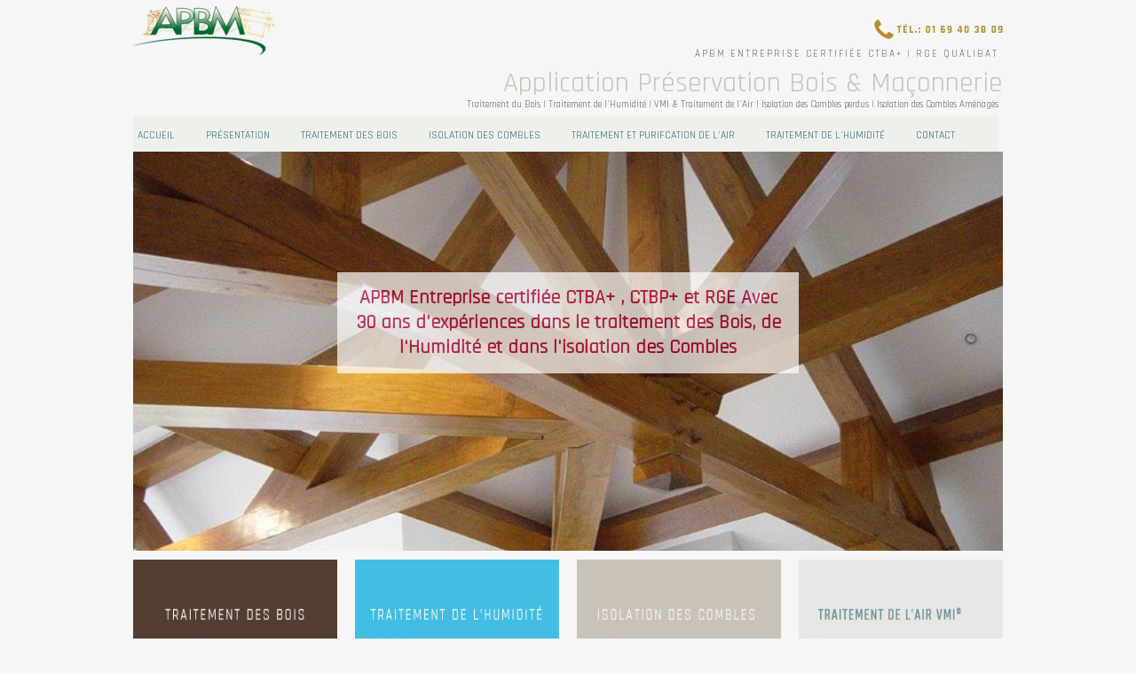

--- FILE ---
content_type: text/html; charset=UTF-8
request_url: https://www.apbm.fr/apbm-references-traitement-insecticide-traitement-fongicide-et-traitement-anti-termite-des-bois/paris/
body_size: 10596
content:

<!DOCTYPE html PUBLIC "-//W3C//DTD XHTML 1.0 Transitional//EN" "https://www.w3.org/TR/xhtml1/DTD/xhtml1-transitional.dtd">
<html xmlns="https://www.w3.org/1999/xhtml">
<title>Paris | APBM APBM</title>
	
	<meta https-equiv="Content-Type" content="text/html; charset=UTF-8" />
	
<!-- leave this for stats -->
<link rel="stylesheet" href="https://www.apbm.fr/wp-content/themes/wp-apbm/style.css" type="text/css" media="screen" />
<!--<link rel="alternate" type="application/rss+xml" title="RSS 2.0" href="https://www.apbm.fr/feed/" />
<link rel="alternate" type="text/xml" title="RSS .92" href="https://www.apbm.fr/feed/rss/" />-->
<link rel="alternate" type="application/atom+xml" title="Atom 0.3" href="https://www.apbm.fr/feed/atom/" />
<link rel="pingback" href="https://www.apbm.fr/xmlrpc.php" />
<meta name='robots' content='index, follow, max-image-preview:large, max-snippet:-1, max-video-preview:-1' />

	<!-- This site is optimized with the Yoast SEO plugin v20.0 - https://yoast.com/wordpress/plugins/seo/ -->
	<link rel="canonical" href="https://www.apbm.fr/apbm-references-traitement-insecticide-traitement-fongicide-et-traitement-anti-termite-des-bois/paris/" />
	<meta property="og:locale" content="fr_FR" />
	<meta property="og:type" content="article" />
	<meta property="og:title" content="Paris | APBM" />
	<meta property="og:url" content="https://www.apbm.fr/apbm-references-traitement-insecticide-traitement-fongicide-et-traitement-anti-termite-des-bois/paris/" />
	<meta property="og:site_name" content="APBM" />
	<meta property="article:publisher" content="https://www.facebook.com/APBM91" />
	<meta property="og:image" content="https://www.apbm.fr/apbm-references-traitement-insecticide-traitement-fongicide-et-traitement-anti-termite-des-bois/paris" />
	<meta property="og:image:width" content="105" />
	<meta property="og:image:height" content="75" />
	<meta property="og:image:type" content="image/jpeg" />
	<script type="application/ld+json" class="yoast-schema-graph">{"@context":"https://schema.org","@graph":[{"@type":"WebPage","@id":"https://www.apbm.fr/apbm-references-traitement-insecticide-traitement-fongicide-et-traitement-anti-termite-des-bois/paris/","url":"https://www.apbm.fr/apbm-references-traitement-insecticide-traitement-fongicide-et-traitement-anti-termite-des-bois/paris/","name":"Paris | APBM","isPartOf":{"@id":"https://www.apbm.fr/#website"},"primaryImageOfPage":{"@id":"https://www.apbm.fr/apbm-references-traitement-insecticide-traitement-fongicide-et-traitement-anti-termite-des-bois/paris/#primaryimage"},"image":{"@id":"https://www.apbm.fr/apbm-references-traitement-insecticide-traitement-fongicide-et-traitement-anti-termite-des-bois/paris/#primaryimage"},"thumbnailUrl":"https://www.apbm.fr/wp-content/uploads/Paris.jpg","datePublished":"2020-12-11T16:38:14+00:00","dateModified":"2020-12-11T16:38:14+00:00","breadcrumb":{"@id":"https://www.apbm.fr/apbm-references-traitement-insecticide-traitement-fongicide-et-traitement-anti-termite-des-bois/paris/#breadcrumb"},"inLanguage":"fr-FR","potentialAction":[{"@type":"ReadAction","target":["https://www.apbm.fr/apbm-references-traitement-insecticide-traitement-fongicide-et-traitement-anti-termite-des-bois/paris/"]}]},{"@type":"ImageObject","inLanguage":"fr-FR","@id":"https://www.apbm.fr/apbm-references-traitement-insecticide-traitement-fongicide-et-traitement-anti-termite-des-bois/paris/#primaryimage","url":"https://www.apbm.fr/wp-content/uploads/Paris.jpg","contentUrl":"https://www.apbm.fr/wp-content/uploads/Paris.jpg","width":105,"height":75},{"@type":"BreadcrumbList","@id":"https://www.apbm.fr/apbm-references-traitement-insecticide-traitement-fongicide-et-traitement-anti-termite-des-bois/paris/#breadcrumb","itemListElement":[{"@type":"ListItem","position":1,"name":"Home","item":"https://www.apbm.fr/"},{"@type":"ListItem","position":2,"name":"APBM Références","item":"https://www.apbm.fr/apbm-references-traitement-insecticide-traitement-fongicide-et-traitement-anti-termite-des-bois/"},{"@type":"ListItem","position":3,"name":"Paris"}]},{"@type":"WebSite","@id":"https://www.apbm.fr/#website","url":"https://www.apbm.fr/","name":"APBM Paris Île de France","description":"Traitement des bois, traitement de l&#039;humidité, isolation des combles, APBM entreprise certifiée CTBA+","publisher":{"@id":"https://www.apbm.fr/#organization"},"potentialAction":[{"@type":"SearchAction","target":{"@type":"EntryPoint","urlTemplate":"https://www.apbm.fr/?s={search_term_string}"},"query-input":"required name=search_term_string"}],"inLanguage":"fr-FR"},{"@type":"Organization","@id":"https://www.apbm.fr/#organization","name":"APBM Traitement Bois et Isolation des combles","url":"https://www.apbm.fr/","logo":{"@type":"ImageObject","inLanguage":"fr-FR","@id":"https://www.apbm.fr/#/schema/logo/image/","url":"https://www.apbm.fr/wp-content/uploads/logo-apbm-fb.jpg","contentUrl":"https://www.apbm.fr/wp-content/uploads/logo-apbm-fb.jpg","width":400,"height":200,"caption":"APBM Traitement Bois et Isolation des combles"},"image":{"@id":"https://www.apbm.fr/#/schema/logo/image/"},"sameAs":["https://www.facebook.com/APBM91"]}]}</script>
	<!-- / Yoast SEO plugin. -->


<link rel='dns-prefetch' href='//ajax.googleapis.com' />
<script type="text/javascript">
window._wpemojiSettings = {"baseUrl":"https:\/\/s.w.org\/images\/core\/emoji\/14.0.0\/72x72\/","ext":".png","svgUrl":"https:\/\/s.w.org\/images\/core\/emoji\/14.0.0\/svg\/","svgExt":".svg","source":{"concatemoji":"https:\/\/www.apbm.fr\/wp-includes\/js\/wp-emoji-release.min.js?ver=6.1.7"}};
/*! This file is auto-generated */
!function(e,a,t){var n,r,o,i=a.createElement("canvas"),p=i.getContext&&i.getContext("2d");function s(e,t){var a=String.fromCharCode,e=(p.clearRect(0,0,i.width,i.height),p.fillText(a.apply(this,e),0,0),i.toDataURL());return p.clearRect(0,0,i.width,i.height),p.fillText(a.apply(this,t),0,0),e===i.toDataURL()}function c(e){var t=a.createElement("script");t.src=e,t.defer=t.type="text/javascript",a.getElementsByTagName("head")[0].appendChild(t)}for(o=Array("flag","emoji"),t.supports={everything:!0,everythingExceptFlag:!0},r=0;r<o.length;r++)t.supports[o[r]]=function(e){if(p&&p.fillText)switch(p.textBaseline="top",p.font="600 32px Arial",e){case"flag":return s([127987,65039,8205,9895,65039],[127987,65039,8203,9895,65039])?!1:!s([55356,56826,55356,56819],[55356,56826,8203,55356,56819])&&!s([55356,57332,56128,56423,56128,56418,56128,56421,56128,56430,56128,56423,56128,56447],[55356,57332,8203,56128,56423,8203,56128,56418,8203,56128,56421,8203,56128,56430,8203,56128,56423,8203,56128,56447]);case"emoji":return!s([129777,127995,8205,129778,127999],[129777,127995,8203,129778,127999])}return!1}(o[r]),t.supports.everything=t.supports.everything&&t.supports[o[r]],"flag"!==o[r]&&(t.supports.everythingExceptFlag=t.supports.everythingExceptFlag&&t.supports[o[r]]);t.supports.everythingExceptFlag=t.supports.everythingExceptFlag&&!t.supports.flag,t.DOMReady=!1,t.readyCallback=function(){t.DOMReady=!0},t.supports.everything||(n=function(){t.readyCallback()},a.addEventListener?(a.addEventListener("DOMContentLoaded",n,!1),e.addEventListener("load",n,!1)):(e.attachEvent("onload",n),a.attachEvent("onreadystatechange",function(){"complete"===a.readyState&&t.readyCallback()})),(e=t.source||{}).concatemoji?c(e.concatemoji):e.wpemoji&&e.twemoji&&(c(e.twemoji),c(e.wpemoji)))}(window,document,window._wpemojiSettings);
</script>
<style type="text/css">
img.wp-smiley,
img.emoji {
	display: inline !important;
	border: none !important;
	box-shadow: none !important;
	height: 1em !important;
	width: 1em !important;
	margin: 0 0.07em !important;
	vertical-align: -0.1em !important;
	background: none !important;
	padding: 0 !important;
}
</style>
	<link rel='stylesheet' id='wp-block-library-css' href='https://www.apbm.fr/wp-includes/css/dist/block-library/style.min.css?ver=6.1.7' type='text/css' media='all' />
<link rel='stylesheet' id='classic-theme-styles-css' href='https://www.apbm.fr/wp-includes/css/classic-themes.min.css?ver=1' type='text/css' media='all' />
<style id='global-styles-inline-css' type='text/css'>
body{--wp--preset--color--black: #000000;--wp--preset--color--cyan-bluish-gray: #abb8c3;--wp--preset--color--white: #ffffff;--wp--preset--color--pale-pink: #f78da7;--wp--preset--color--vivid-red: #cf2e2e;--wp--preset--color--luminous-vivid-orange: #ff6900;--wp--preset--color--luminous-vivid-amber: #fcb900;--wp--preset--color--light-green-cyan: #7bdcb5;--wp--preset--color--vivid-green-cyan: #00d084;--wp--preset--color--pale-cyan-blue: #8ed1fc;--wp--preset--color--vivid-cyan-blue: #0693e3;--wp--preset--color--vivid-purple: #9b51e0;--wp--preset--gradient--vivid-cyan-blue-to-vivid-purple: linear-gradient(135deg,rgba(6,147,227,1) 0%,rgb(155,81,224) 100%);--wp--preset--gradient--light-green-cyan-to-vivid-green-cyan: linear-gradient(135deg,rgb(122,220,180) 0%,rgb(0,208,130) 100%);--wp--preset--gradient--luminous-vivid-amber-to-luminous-vivid-orange: linear-gradient(135deg,rgba(252,185,0,1) 0%,rgba(255,105,0,1) 100%);--wp--preset--gradient--luminous-vivid-orange-to-vivid-red: linear-gradient(135deg,rgba(255,105,0,1) 0%,rgb(207,46,46) 100%);--wp--preset--gradient--very-light-gray-to-cyan-bluish-gray: linear-gradient(135deg,rgb(238,238,238) 0%,rgb(169,184,195) 100%);--wp--preset--gradient--cool-to-warm-spectrum: linear-gradient(135deg,rgb(74,234,220) 0%,rgb(151,120,209) 20%,rgb(207,42,186) 40%,rgb(238,44,130) 60%,rgb(251,105,98) 80%,rgb(254,248,76) 100%);--wp--preset--gradient--blush-light-purple: linear-gradient(135deg,rgb(255,206,236) 0%,rgb(152,150,240) 100%);--wp--preset--gradient--blush-bordeaux: linear-gradient(135deg,rgb(254,205,165) 0%,rgb(254,45,45) 50%,rgb(107,0,62) 100%);--wp--preset--gradient--luminous-dusk: linear-gradient(135deg,rgb(255,203,112) 0%,rgb(199,81,192) 50%,rgb(65,88,208) 100%);--wp--preset--gradient--pale-ocean: linear-gradient(135deg,rgb(255,245,203) 0%,rgb(182,227,212) 50%,rgb(51,167,181) 100%);--wp--preset--gradient--electric-grass: linear-gradient(135deg,rgb(202,248,128) 0%,rgb(113,206,126) 100%);--wp--preset--gradient--midnight: linear-gradient(135deg,rgb(2,3,129) 0%,rgb(40,116,252) 100%);--wp--preset--duotone--dark-grayscale: url('#wp-duotone-dark-grayscale');--wp--preset--duotone--grayscale: url('#wp-duotone-grayscale');--wp--preset--duotone--purple-yellow: url('#wp-duotone-purple-yellow');--wp--preset--duotone--blue-red: url('#wp-duotone-blue-red');--wp--preset--duotone--midnight: url('#wp-duotone-midnight');--wp--preset--duotone--magenta-yellow: url('#wp-duotone-magenta-yellow');--wp--preset--duotone--purple-green: url('#wp-duotone-purple-green');--wp--preset--duotone--blue-orange: url('#wp-duotone-blue-orange');--wp--preset--font-size--small: 13px;--wp--preset--font-size--medium: 20px;--wp--preset--font-size--large: 36px;--wp--preset--font-size--x-large: 42px;--wp--preset--spacing--20: 0.44rem;--wp--preset--spacing--30: 0.67rem;--wp--preset--spacing--40: 1rem;--wp--preset--spacing--50: 1.5rem;--wp--preset--spacing--60: 2.25rem;--wp--preset--spacing--70: 3.38rem;--wp--preset--spacing--80: 5.06rem;}:where(.is-layout-flex){gap: 0.5em;}body .is-layout-flow > .alignleft{float: left;margin-inline-start: 0;margin-inline-end: 2em;}body .is-layout-flow > .alignright{float: right;margin-inline-start: 2em;margin-inline-end: 0;}body .is-layout-flow > .aligncenter{margin-left: auto !important;margin-right: auto !important;}body .is-layout-constrained > .alignleft{float: left;margin-inline-start: 0;margin-inline-end: 2em;}body .is-layout-constrained > .alignright{float: right;margin-inline-start: 2em;margin-inline-end: 0;}body .is-layout-constrained > .aligncenter{margin-left: auto !important;margin-right: auto !important;}body .is-layout-constrained > :where(:not(.alignleft):not(.alignright):not(.alignfull)){max-width: var(--wp--style--global--content-size);margin-left: auto !important;margin-right: auto !important;}body .is-layout-constrained > .alignwide{max-width: var(--wp--style--global--wide-size);}body .is-layout-flex{display: flex;}body .is-layout-flex{flex-wrap: wrap;align-items: center;}body .is-layout-flex > *{margin: 0;}:where(.wp-block-columns.is-layout-flex){gap: 2em;}.has-black-color{color: var(--wp--preset--color--black) !important;}.has-cyan-bluish-gray-color{color: var(--wp--preset--color--cyan-bluish-gray) !important;}.has-white-color{color: var(--wp--preset--color--white) !important;}.has-pale-pink-color{color: var(--wp--preset--color--pale-pink) !important;}.has-vivid-red-color{color: var(--wp--preset--color--vivid-red) !important;}.has-luminous-vivid-orange-color{color: var(--wp--preset--color--luminous-vivid-orange) !important;}.has-luminous-vivid-amber-color{color: var(--wp--preset--color--luminous-vivid-amber) !important;}.has-light-green-cyan-color{color: var(--wp--preset--color--light-green-cyan) !important;}.has-vivid-green-cyan-color{color: var(--wp--preset--color--vivid-green-cyan) !important;}.has-pale-cyan-blue-color{color: var(--wp--preset--color--pale-cyan-blue) !important;}.has-vivid-cyan-blue-color{color: var(--wp--preset--color--vivid-cyan-blue) !important;}.has-vivid-purple-color{color: var(--wp--preset--color--vivid-purple) !important;}.has-black-background-color{background-color: var(--wp--preset--color--black) !important;}.has-cyan-bluish-gray-background-color{background-color: var(--wp--preset--color--cyan-bluish-gray) !important;}.has-white-background-color{background-color: var(--wp--preset--color--white) !important;}.has-pale-pink-background-color{background-color: var(--wp--preset--color--pale-pink) !important;}.has-vivid-red-background-color{background-color: var(--wp--preset--color--vivid-red) !important;}.has-luminous-vivid-orange-background-color{background-color: var(--wp--preset--color--luminous-vivid-orange) !important;}.has-luminous-vivid-amber-background-color{background-color: var(--wp--preset--color--luminous-vivid-amber) !important;}.has-light-green-cyan-background-color{background-color: var(--wp--preset--color--light-green-cyan) !important;}.has-vivid-green-cyan-background-color{background-color: var(--wp--preset--color--vivid-green-cyan) !important;}.has-pale-cyan-blue-background-color{background-color: var(--wp--preset--color--pale-cyan-blue) !important;}.has-vivid-cyan-blue-background-color{background-color: var(--wp--preset--color--vivid-cyan-blue) !important;}.has-vivid-purple-background-color{background-color: var(--wp--preset--color--vivid-purple) !important;}.has-black-border-color{border-color: var(--wp--preset--color--black) !important;}.has-cyan-bluish-gray-border-color{border-color: var(--wp--preset--color--cyan-bluish-gray) !important;}.has-white-border-color{border-color: var(--wp--preset--color--white) !important;}.has-pale-pink-border-color{border-color: var(--wp--preset--color--pale-pink) !important;}.has-vivid-red-border-color{border-color: var(--wp--preset--color--vivid-red) !important;}.has-luminous-vivid-orange-border-color{border-color: var(--wp--preset--color--luminous-vivid-orange) !important;}.has-luminous-vivid-amber-border-color{border-color: var(--wp--preset--color--luminous-vivid-amber) !important;}.has-light-green-cyan-border-color{border-color: var(--wp--preset--color--light-green-cyan) !important;}.has-vivid-green-cyan-border-color{border-color: var(--wp--preset--color--vivid-green-cyan) !important;}.has-pale-cyan-blue-border-color{border-color: var(--wp--preset--color--pale-cyan-blue) !important;}.has-vivid-cyan-blue-border-color{border-color: var(--wp--preset--color--vivid-cyan-blue) !important;}.has-vivid-purple-border-color{border-color: var(--wp--preset--color--vivid-purple) !important;}.has-vivid-cyan-blue-to-vivid-purple-gradient-background{background: var(--wp--preset--gradient--vivid-cyan-blue-to-vivid-purple) !important;}.has-light-green-cyan-to-vivid-green-cyan-gradient-background{background: var(--wp--preset--gradient--light-green-cyan-to-vivid-green-cyan) !important;}.has-luminous-vivid-amber-to-luminous-vivid-orange-gradient-background{background: var(--wp--preset--gradient--luminous-vivid-amber-to-luminous-vivid-orange) !important;}.has-luminous-vivid-orange-to-vivid-red-gradient-background{background: var(--wp--preset--gradient--luminous-vivid-orange-to-vivid-red) !important;}.has-very-light-gray-to-cyan-bluish-gray-gradient-background{background: var(--wp--preset--gradient--very-light-gray-to-cyan-bluish-gray) !important;}.has-cool-to-warm-spectrum-gradient-background{background: var(--wp--preset--gradient--cool-to-warm-spectrum) !important;}.has-blush-light-purple-gradient-background{background: var(--wp--preset--gradient--blush-light-purple) !important;}.has-blush-bordeaux-gradient-background{background: var(--wp--preset--gradient--blush-bordeaux) !important;}.has-luminous-dusk-gradient-background{background: var(--wp--preset--gradient--luminous-dusk) !important;}.has-pale-ocean-gradient-background{background: var(--wp--preset--gradient--pale-ocean) !important;}.has-electric-grass-gradient-background{background: var(--wp--preset--gradient--electric-grass) !important;}.has-midnight-gradient-background{background: var(--wp--preset--gradient--midnight) !important;}.has-small-font-size{font-size: var(--wp--preset--font-size--small) !important;}.has-medium-font-size{font-size: var(--wp--preset--font-size--medium) !important;}.has-large-font-size{font-size: var(--wp--preset--font-size--large) !important;}.has-x-large-font-size{font-size: var(--wp--preset--font-size--x-large) !important;}
.wp-block-navigation a:where(:not(.wp-element-button)){color: inherit;}
:where(.wp-block-columns.is-layout-flex){gap: 2em;}
.wp-block-pullquote{font-size: 1.5em;line-height: 1.6;}
</style>
<link rel='stylesheet' id='contact-form-7-css' href='https://www.apbm.fr/wp-content/plugins/contact-form-7/includes/css/styles.css?ver=5.7.3' type='text/css' media='all' />
<link rel='stylesheet' id='responsiveslides-css' href='https://www.apbm.fr/wp-content/plugins/simple-responsive-slider/assets/css/responsiveslides.css?ver=6.1.7' type='text/css' media='all' />
<script type='text/javascript' src='http://ajax.googleapis.com/ajax/libs/jquery/1/jquery.min.js?ver=6.1.7' id='jquery-js'></script>
<script type='text/javascript' src='https://www.apbm.fr/wp-content/plugins/simple-responsive-slider/assets/js/responsiveslides.min.js?ver=6.1.7' id='responsiveslides-js'></script>
<link rel="https://api.w.org/" href="https://www.apbm.fr/wp-json/" /><link rel="alternate" type="application/json" href="https://www.apbm.fr/wp-json/wp/v2/media/2175" /><link rel="EditURI" type="application/rsd+xml" title="RSD" href="https://www.apbm.fr/xmlrpc.php?rsd" />
<link rel="wlwmanifest" type="application/wlwmanifest+xml" href="https://www.apbm.fr/wp-includes/wlwmanifest.xml" />
<link rel='shortlink' href='https://www.apbm.fr/?p=2175' />
<link rel="alternate" type="application/json+oembed" href="https://www.apbm.fr/wp-json/oembed/1.0/embed?url=https%3A%2F%2Fwww.apbm.fr%2Fapbm-references-traitement-insecticide-traitement-fongicide-et-traitement-anti-termite-des-bois%2Fparis%2F" />
<link rel="alternate" type="text/xml+oembed" href="https://www.apbm.fr/wp-json/oembed/1.0/embed?url=https%3A%2F%2Fwww.apbm.fr%2Fapbm-references-traitement-insecticide-traitement-fongicide-et-traitement-anti-termite-des-bois%2Fparis%2F&#038;format=xml" />
		<link rel="stylesheet" type="text/css" href="https://www.apbm.fr/wp-content/plugins/nivo-slider-for-wordpress/css/nivoslider4wp.css" />
		<style>
		#slider{
			width:980px;
			height:450px;
			background:transparent url(https://www.apbm.fr/wp-content/plugins/nivo-slider-for-wordpress/css/images/loading.gif) no-repeat 50% 50%;
		}
		.nivo-caption {
			background:#ffffff;
			color:#ffffff;
		}
		</style>
			<script type="text/javascript" src="https://ajax.googleapis.com/ajax/libs/jquery/1.5.1/jquery.min.js"></script>
		<script type="text/javascript" src="https://www.apbm.fr/wp-content/plugins/nivo-slider-for-wordpress/js/jquery.nivo.slider.pack.js"></script>
		<script type="text/javascript">
		var $nv4wp = jQuery.noConflict();
		$nv4wp(window).load(function() {
			$nv4wp('#slider').nivoSlider({
				effect:'fade',
				slices:15, // For slice animations
				boxCols: 4, // For box animations
				boxRows: 2, // For box animations
				animSpeed:600, // Slide transition speed
				pauseTime:5000, // How long each slide will show
				startSlide:0, // Set starting Slide (0 index)
				directionNav:true, //Next & Prev
				directionNavHide:true, //Only show on hover
				controlNav:true, // 1,2,3... navigation
				controlNavThumbs:false, // Use thumbnails for Control Nav
				controlNavThumbsFromRel:false, // Use image rel for thumbs
				controlNavThumbsSearch: '.jpg', // Replace this with...
				controlNavThumbsReplace: '_thumb.jpg', // ...this in thumb Image src
				keyboardNav:true, //Use left & right arrows
				pauseOnHover:true, //Stop animation while hovering
				manualAdvance:false, //Force manual transitions
				captionOpacity:0.7, //Universal caption opacity
				prevText: 'Prev', // Prev directionNav text
				nextText: 'Next', // Next directionNav text
				beforeChange: function(){}, // Triggers before a slide transition
				afterChange: function(){}, // Triggers after a slide transition
				slideshowEnd: function(){}, // Triggers after all slides have been shown
				lastSlide: function(){}, // Triggers when last slide is shown
				afterLoad: function(){} // Triggers when slider has loaded
			});
		});
		</script>
			<script type="text/javascript">
	jQuery(document).ready(function($) {
		$(function() {
			$(".rslides").responsiveSlides({
			  auto: true,             // Boolean: Animate automatically, true or false
			  speed: 500,            // Integer: Speed of the transition, in milliseconds
			  timeout: 4000,          // Integer: Time between slide transitions, in milliseconds
			  pager: false,           // Boolean: Show pager, true or false
			  nav: false,             // Boolean: Show navigation, true or false
			  random: false,          // Boolean: Randomize the order of the slides, true or false
			  pause: false,           // Boolean: Pause on hover, true or false
			  pauseControls: false,    // Boolean: Pause when hovering controls, true or false
			  prevText: "Back",   // String: Text for the "previous" button
			  nextText: "Next",       // String: Text for the "next" button
			  maxwidth: "980",           // Integer: Max-width of the slideshow, in pixels
			  navContainer: "",       // Selector: Where controls should be appended to, default is after the 'ul'
			  manualControls: "",     // Selector: Declare custom pager navigation
			  namespace: "rslides",   // String: Change the default namespace used
			  before: function(){},   // Function: Before callback
			  after: function(){}     // Function: After callback
			});
		});
	 });
	</script>
	<style type="text/css">.recentcomments a{display:inline !important;padding:0 !important;margin:0 !important;}</style><link rel="icon" href="https://www.apbm.fr/wp-content/uploads/cropped-APBM-logo--32x32.jpg" sizes="32x32" />
<link rel="icon" href="https://www.apbm.fr/wp-content/uploads/cropped-APBM-logo--192x192.jpg" sizes="192x192" />
<link rel="apple-touch-icon" href="https://www.apbm.fr/wp-content/uploads/cropped-APBM-logo--180x180.jpg" />
<meta name="msapplication-TileImage" content="https://www.apbm.fr/wp-content/uploads/cropped-APBM-logo--270x270.jpg" />
	<link rel='archives' title='septembre 2023' href='https://www.apbm.fr/2023/09/' />
	<link rel='archives' title='avril 2023' href='https://www.apbm.fr/2023/04/' />
	<link rel='archives' title='mai 2021' href='https://www.apbm.fr/2021/05/' />
	<link rel='archives' title='décembre 2020' href='https://www.apbm.fr/2020/12/' />
	<link rel='archives' title='octobre 2019' href='https://www.apbm.fr/2019/10/' />
	<link rel='archives' title='janvier 2015' href='https://www.apbm.fr/2015/01/' />
	<link rel='archives' title='mai 2014' href='https://www.apbm.fr/2014/05/' />
	<link rel='archives' title='janvier 2013' href='https://www.apbm.fr/2013/01/' />
	<link rel='archives' title='septembre 2012' href='https://www.apbm.fr/2012/09/' />
	
    <meta name="viewport" content="width=device-width"/>
 	<meta name="viewport" content="width=device-width, initial-scale=1, minimum-scale=1" />
	
	
<meta name='robots' content='index, follow, max-image-preview:large, max-snippet:-1, max-video-preview:-1' />

	<!-- This site is optimized with the Yoast SEO plugin v20.0 - https://yoast.com/wordpress/plugins/seo/ -->
	<link rel="canonical" href="https://www.apbm.fr/apbm-references-traitement-insecticide-traitement-fongicide-et-traitement-anti-termite-des-bois/paris/" />
	<meta property="og:locale" content="fr_FR" />
	<meta property="og:type" content="article" />
	<meta property="og:title" content="Paris | APBM" />
	<meta property="og:url" content="https://www.apbm.fr/apbm-references-traitement-insecticide-traitement-fongicide-et-traitement-anti-termite-des-bois/paris/" />
	<meta property="og:site_name" content="APBM" />
	<meta property="article:publisher" content="https://www.facebook.com/APBM91" />
	<meta property="og:image" content="https://www.apbm.fr/apbm-references-traitement-insecticide-traitement-fongicide-et-traitement-anti-termite-des-bois/paris" />
	<meta property="og:image:width" content="105" />
	<meta property="og:image:height" content="75" />
	<meta property="og:image:type" content="image/jpeg" />
	<script type="application/ld+json" class="yoast-schema-graph">{"@context":"https://schema.org","@graph":[{"@type":"WebPage","@id":"https://www.apbm.fr/apbm-references-traitement-insecticide-traitement-fongicide-et-traitement-anti-termite-des-bois/paris/","url":"https://www.apbm.fr/apbm-references-traitement-insecticide-traitement-fongicide-et-traitement-anti-termite-des-bois/paris/","name":"Paris | APBM","isPartOf":{"@id":"https://www.apbm.fr/#website"},"primaryImageOfPage":{"@id":"https://www.apbm.fr/apbm-references-traitement-insecticide-traitement-fongicide-et-traitement-anti-termite-des-bois/paris/#primaryimage"},"image":{"@id":"https://www.apbm.fr/apbm-references-traitement-insecticide-traitement-fongicide-et-traitement-anti-termite-des-bois/paris/#primaryimage"},"thumbnailUrl":"https://www.apbm.fr/wp-content/uploads/Paris.jpg","datePublished":"2020-12-11T16:38:14+00:00","dateModified":"2020-12-11T16:38:14+00:00","breadcrumb":{"@id":"https://www.apbm.fr/apbm-references-traitement-insecticide-traitement-fongicide-et-traitement-anti-termite-des-bois/paris/#breadcrumb"},"inLanguage":"fr-FR","potentialAction":[{"@type":"ReadAction","target":["https://www.apbm.fr/apbm-references-traitement-insecticide-traitement-fongicide-et-traitement-anti-termite-des-bois/paris/"]}]},{"@type":"ImageObject","inLanguage":"fr-FR","@id":"https://www.apbm.fr/apbm-references-traitement-insecticide-traitement-fongicide-et-traitement-anti-termite-des-bois/paris/#primaryimage","url":"https://www.apbm.fr/wp-content/uploads/Paris.jpg","contentUrl":"https://www.apbm.fr/wp-content/uploads/Paris.jpg","width":105,"height":75},{"@type":"BreadcrumbList","@id":"https://www.apbm.fr/apbm-references-traitement-insecticide-traitement-fongicide-et-traitement-anti-termite-des-bois/paris/#breadcrumb","itemListElement":[{"@type":"ListItem","position":1,"name":"Home","item":"https://www.apbm.fr/"},{"@type":"ListItem","position":2,"name":"APBM Références","item":"https://www.apbm.fr/apbm-references-traitement-insecticide-traitement-fongicide-et-traitement-anti-termite-des-bois/"},{"@type":"ListItem","position":3,"name":"Paris"}]},{"@type":"WebSite","@id":"https://www.apbm.fr/#website","url":"https://www.apbm.fr/","name":"APBM Paris Île de France","description":"Traitement des bois, traitement de l&#039;humidité, isolation des combles, APBM entreprise certifiée CTBA+","publisher":{"@id":"https://www.apbm.fr/#organization"},"potentialAction":[{"@type":"SearchAction","target":{"@type":"EntryPoint","urlTemplate":"https://www.apbm.fr/?s={search_term_string}"},"query-input":"required name=search_term_string"}],"inLanguage":"fr-FR"},{"@type":"Organization","@id":"https://www.apbm.fr/#organization","name":"APBM Traitement Bois et Isolation des combles","url":"https://www.apbm.fr/","logo":{"@type":"ImageObject","inLanguage":"fr-FR","@id":"https://www.apbm.fr/#/schema/logo/image/","url":"https://www.apbm.fr/wp-content/uploads/logo-apbm-fb.jpg","contentUrl":"https://www.apbm.fr/wp-content/uploads/logo-apbm-fb.jpg","width":400,"height":200,"caption":"APBM Traitement Bois et Isolation des combles"},"image":{"@id":"https://www.apbm.fr/#/schema/logo/image/"},"sameAs":["https://www.facebook.com/APBM91"]}]}</script>
	<!-- / Yoast SEO plugin. -->


<link rel='dns-prefetch' href='//ajax.googleapis.com' />
<link rel="https://api.w.org/" href="https://www.apbm.fr/wp-json/" /><link rel="alternate" type="application/json" href="https://www.apbm.fr/wp-json/wp/v2/media/2175" /><link rel="EditURI" type="application/rsd+xml" title="RSD" href="https://www.apbm.fr/xmlrpc.php?rsd" />
<link rel="wlwmanifest" type="application/wlwmanifest+xml" href="https://www.apbm.fr/wp-includes/wlwmanifest.xml" />
<link rel='shortlink' href='https://www.apbm.fr/?p=2175' />
<link rel="alternate" type="application/json+oembed" href="https://www.apbm.fr/wp-json/oembed/1.0/embed?url=https%3A%2F%2Fwww.apbm.fr%2Fapbm-references-traitement-insecticide-traitement-fongicide-et-traitement-anti-termite-des-bois%2Fparis%2F" />
<link rel="alternate" type="text/xml+oembed" href="https://www.apbm.fr/wp-json/oembed/1.0/embed?url=https%3A%2F%2Fwww.apbm.fr%2Fapbm-references-traitement-insecticide-traitement-fongicide-et-traitement-anti-termite-des-bois%2Fparis%2F&#038;format=xml" />
		<link rel="stylesheet" type="text/css" href="https://www.apbm.fr/wp-content/plugins/nivo-slider-for-wordpress/css/nivoslider4wp.css" />
		<style>
		#slider{
			width:980px;
			height:450px;
			background:transparent url(https://www.apbm.fr/wp-content/plugins/nivo-slider-for-wordpress/css/images/loading.gif) no-repeat 50% 50%;
		}
		.nivo-caption {
			background:#ffffff;
			color:#ffffff;
		}
		</style>
			<script type="text/javascript" src="https://ajax.googleapis.com/ajax/libs/jquery/1.5.1/jquery.min.js"></script>
		<script type="text/javascript" src="https://www.apbm.fr/wp-content/plugins/nivo-slider-for-wordpress/js/jquery.nivo.slider.pack.js"></script>
		<script type="text/javascript">
		var $nv4wp = jQuery.noConflict();
		$nv4wp(window).load(function() {
			$nv4wp('#slider').nivoSlider({
				effect:'fade',
				slices:15, // For slice animations
				boxCols: 4, // For box animations
				boxRows: 2, // For box animations
				animSpeed:600, // Slide transition speed
				pauseTime:5000, // How long each slide will show
				startSlide:0, // Set starting Slide (0 index)
				directionNav:true, //Next & Prev
				directionNavHide:true, //Only show on hover
				controlNav:true, // 1,2,3... navigation
				controlNavThumbs:false, // Use thumbnails for Control Nav
				controlNavThumbsFromRel:false, // Use image rel for thumbs
				controlNavThumbsSearch: '.jpg', // Replace this with...
				controlNavThumbsReplace: '_thumb.jpg', // ...this in thumb Image src
				keyboardNav:true, //Use left & right arrows
				pauseOnHover:true, //Stop animation while hovering
				manualAdvance:false, //Force manual transitions
				captionOpacity:0.7, //Universal caption opacity
				prevText: 'Prev', // Prev directionNav text
				nextText: 'Next', // Next directionNav text
				beforeChange: function(){}, // Triggers before a slide transition
				afterChange: function(){}, // Triggers after a slide transition
				slideshowEnd: function(){}, // Triggers after all slides have been shown
				lastSlide: function(){}, // Triggers when last slide is shown
				afterLoad: function(){} // Triggers when slider has loaded
			});
		});
		</script>
			<script type="text/javascript">
	jQuery(document).ready(function($) {
		$(function() {
			$(".rslides").responsiveSlides({
			  auto: true,             // Boolean: Animate automatically, true or false
			  speed: 500,            // Integer: Speed of the transition, in milliseconds
			  timeout: 4000,          // Integer: Time between slide transitions, in milliseconds
			  pager: false,           // Boolean: Show pager, true or false
			  nav: false,             // Boolean: Show navigation, true or false
			  random: false,          // Boolean: Randomize the order of the slides, true or false
			  pause: false,           // Boolean: Pause on hover, true or false
			  pauseControls: false,    // Boolean: Pause when hovering controls, true or false
			  prevText: "Back",   // String: Text for the "previous" button
			  nextText: "Next",       // String: Text for the "next" button
			  maxwidth: "980",           // Integer: Max-width of the slideshow, in pixels
			  navContainer: "",       // Selector: Where controls should be appended to, default is after the 'ul'
			  manualControls: "",     // Selector: Declare custom pager navigation
			  namespace: "rslides",   // String: Change the default namespace used
			  before: function(){},   // Function: Before callback
			  after: function(){}     // Function: After callback
			});
		});
	 });
	</script>
	<style type="text/css">.recentcomments a{display:inline !important;padding:0 !important;margin:0 !important;}</style><link rel="icon" href="https://www.apbm.fr/wp-content/uploads/cropped-APBM-logo--32x32.jpg" sizes="32x32" />
<link rel="icon" href="https://www.apbm.fr/wp-content/uploads/cropped-APBM-logo--192x192.jpg" sizes="192x192" />
<link rel="apple-touch-icon" href="https://www.apbm.fr/wp-content/uploads/cropped-APBM-logo--180x180.jpg" />
<meta name="msapplication-TileImage" content="https://www.apbm.fr/wp-content/uploads/cropped-APBM-logo--270x270.jpg" />

	<link rel="stylesheet" media="all" href="https://www.apbm.fr/wp-content/scripts/style--.css"/>
	<link href="https://fonts.googleapis.com/css?family=Rajdhani&display=swap" rel="stylesheet">

	<!-- Start cookieyes banner --> 
	<script id="cookieyes" type="text/javascript" src="https://cdn-cookieyes.com/client_data/3a1f8647243236f8b88aab99/script.js"></script> 
	<!-- End cookieyes banner -->	
	
	<!-- modernizr -->
	<script src="https://www.apbm.fr/wp-content/scripts/modernizr.js"></script>

	<!-- include Cycle plugin -->
    <script type="text/javascript" src="https://cloud.github.com/downloads/malsup/cycle/jquery.cycle.all.latest.js"></script>
    <script type="text/javascript">
    jQuery(document).ready(function( $ ) {
    $('.slideshow').cycle({
    fx: 'fade' // choose your transition type, ex: fade, scrollUp, shuffle, etc...
    });
    });
    </script>

   </head>
   <body>

<script>
  (function(i,s,o,g,r,a,m){i['GoogleAnalyticsObject']=r;i[r]=i[r]||function(){
  (i[r].q=i[r].q||[]).push(arguments)},i[r].l=1*new Date();a=s.createElement(o),
  m=s.getElementsByTagName(o)[0];a.async=1;a.src=g;m.parentNode.insertBefore(a,m)
  })(window,document,'script','//www.google-analytics.com/analytics.js','ga');

  ga('create', 'UA-50719752-1', 'apbm.fr');
  ga('send', 'pageview');

</script>
<div id="pagecell">
<div id="page">
<div id="header">

  <!-- informations du blog -->

  <div id="top">
      <div id="logo"> <a href="https://www.apbm.fr" >
                  <img src="http://www.apbm.fr/wp-content/uploads/2012/05/logo-APBM.png" alt="Traitement des bois, traitement de l&#039;humidité, isolation des combles, APBM" title="logo-APBM" width="184" height="63" class="alignnone size-full wp-image-104" /></a> 
      </div>

     <div id="topcenterup">	
     <p><img src='https://www.apbm.fr/wp-content/themes/wp-apbm/default/tel-apbm.jpg' alt='' /><br>
	<span class="detailsmetiers">APBM Entreprise certifiée CTBA+ | RGE Qualibat</span></p>
     Application Préservation Bois & Maçonnerie <br><br>
     <span class="detailsmetiers">Traitement du Bois | Traitement de l'Humidité | VMI & Traitement de l'Air | Isolation des Combles perdus | Isolation des Combles Aménagés</span>
     </div>
</div>

  <div id="nav">
  <nav>
        <ul id="nav" class="sf-menu">
    	<li><a href="https://www.apbm.fr/" title="Accueil">Accueil</a></li>


        <li><a href="#">Présentation</a>
        <ul>	
		<li><a href="apbm-presentation" title="">A propos d'APBM</a></li>
		<li><a href="edito-de-christophe-bruant-apbm" title="">l'édito de Christophe Bruant</a></li>
		<li><a href="apbm-titulaire-de-4-certifications-delivrees-par-le-fcba" title="">Titulaire de 4 Certifications CTBA+</a></li>
		<li><a href="un-label-de-qualification-rge-qualibat" title="">Un Label RGE Qualibat</a></li>
		<li><a href="apbm-references-traitement-insecticide-traitement-fongicide-et-traitement-anti-termite-des-bois/" title="">Nos références</a></li>
		<li><a href="charte-qualite-apbm" title="">Charte Qualité APBM</a></li>
		<li><a href="garantie-decennale-apbm/" title="">Notre Garantie décénale</a></li>
		<li><a href="utilisation-de-produits-controles-apbm/" title="">Les Produits contrôlés </a></li>
		<li><a href="questions-reponses-apbm" title="">Questions & Réponses</a></li>
        <li class="current-menu-item"><a href="apbm-actualites-bois" title="Actualités">Notre actualité</a></li>
		</ul>
		</li>

        <li><a href="#">Traitement des Bois</a>
        <ul>	
		<li><a href="traitement-anti-termite-du-bois" title="">Traitement anti Termite du bois</a></li>
		<li><a href="traitement-insecticide-du-bois" title="">Traitement Insecticide du bois</a></li>
		<li><a href="traitement-fongicide-du-bois" title="">Traitement fongicide du bois</a></li>
		<li><a href="diagnostic-parasitaire-bois" title="">Diagnostic parasitaire bois APBM</a></li>		
		<li><a href="apbm-titulaire-de-4-certifications-delivrees-par-le-fcba" title="">Les 4 Certifications bois CTBA+</a></li>
		</ul>
		</li>

        <li><a href="#">Isolation des Combles</a>
          <ul>	
		<li><a href="isolation-des-combles-amenages-une-priorite" title="">Isolation des combles aménagés</a></li>
		<li><a href="isolation-des-combles-perdus-par-soufflage-ou-par-epandage" title="">Isolation des Combles perdus</a></li>
		<li><a href="label-rge-qualibat-et-isolation-des-combles" title="">Mention RGE Qualibat </a></li>
		</ul>
		</li>

			<li><a href="#">Traitement et purifcation de l'air</a>
        <ul>	
		<li><a href="traitement-de-lair-aeration-purification-ventilation/" title="">Aération purification ventilation </a></li>
		<li><a href="VMI-la-gamme-tertiaire" title="">VMI la Gamme Tertiaire</a></li>
		<li><a href="VMI-la-gamme-residentielle" title="">VMI la Gamme Résidentielle</a></li>
		<li><a href="le-systeme-vmi-ventilation-mecanique-par-insufflation-apbm" title="">VMI Généralités</a></li>
		<li><a href="le-traitement-de-l-air" title="">Le traitement de l'air</a></li>
		</ul>
		</li>

        <li><a href="#">Traitement de l'Humidité</a>
          <ul>	
		<li><a href="/traitement-de-lhumidite/" title="">Les Différents types d'humidité</a></li>
		<li><a href="/la-loi-de-jurin-et-humidite/" title="">La loi de Jurin et humidité</a></li>
		<li><a href="/traitement-humidite-et-remontee-capillaire/" title="">La Remontée capillaire</a></li>
		</ul>
		</li>

        <li><a href="#">Contact</a>
          <ul>	
		<li><a href="contact-apbm-devis-diagnostic" title="">Diagnostic & Devis</a></li>
		<li><a href="apbm-draveil-les-coordonnees" title="">Nos coordonnées</a></li>
		</ul>
		</li>

    
	</ul>

	<div id="combo-holder"></div>
	</nav>  </div>

  <div id="imgHaut">
    <!--nivoslider-->
    	<div id="slider">
																				<img src="https://www.apbm.fr/wp-content/uploads/nivoslider4wp_files/19_s.jpeg" alt="APBM Entreprise certifiée CTBA+ , CTBP+ et RGE
Avec 30 ans d'expériences dans le traitement des Bois, de l'Humidité et dans l'isolation des Combles" title="APBM Entreprise certifiée CTBA+ , CTBP+ et RGE
Avec 30 ans d'expériences dans le traitement des Bois, de l'Humidité et dans l'isolation des Combles"/>
																						<img src="https://www.apbm.fr/wp-content/uploads/nivoslider4wp_files/16_s.jpeg" alt="Le diagnostic parasitaire Bois, Méthodes, Nos Engagements, Nos Certifications et Notre Garantie Décennale 
" title="Le diagnostic parasitaire Bois, Méthodes, Nos Engagements, Nos Certifications et Notre Garantie Décennale 
"/>
																						<a href="label-rge-qualibat-et-isolation-des-combles"><img src="https://www.apbm.fr/wp-content/uploads/nivoslider4wp_files/21_s.jpeg" alt="APBM entreprise QUALIBAT RGE pour vous conseiller et à effectuer l’ensemble de vos travaux d’Isolation des Combles perdus ou aménagés de vos combles et de la menuiserie extérieure" title="APBM entreprise QUALIBAT RGE pour vous conseiller et à effectuer l’ensemble de vos travaux d’Isolation des Combles perdus ou aménagés de vos combles et de la menuiserie extérieure"/></a>
																						<a href="le-systeme-vmi-ventilation-mecanique-par-insufflation-apbm"><img src="https://www.apbm.fr/wp-content/uploads/nivoslider4wp_files/23_s.jpeg" alt="Traitement de l'Air de l'habitat et des locaux professionnels et lieux recevant du public.
Nous passons 85% de notre temps en intérieur.
60% des locaux & logements ont un mauvais air intérieur.
15% des décès dus au nouveau Coronavirus sont liés à l’exposition aux particules fines." title="Traitement de l'Air de l'habitat et des locaux professionnels et lieux recevant du public.
Nous passons 85% de notre temps en intérieur.
60% des locaux & logements ont un mauvais air intérieur.
15% des décès dus au nouveau Coronavirus sont liés à l’exposition aux particules fines."/></a>
																						<img src="https://www.apbm.fr/wp-content/uploads/nivoslider4wp_files/17_s.jpeg" alt="APBM intervient sur Paris, l'Île-de-France (77, 78, 91, 92, 93, 94, 95) 
et les Départements 27, 28, 45, 60, 89" title="APBM intervient sur Paris, l'Île-de-France (77, 78, 91, 92, 93, 94, 95) 
et les Départements 27, 28, 45, 60, 89"/>
																						<a href="la-loi-de-jurin-et-humidite/"><img src="https://www.apbm.fr/wp-content/uploads/nivoslider4wp_files/22_s.jpeg" alt="Traitement de l'humidité, Remontée capillaire, Humidité de l'air, Condensation, effet de mèche, Loi de Jurin" title="Traitement de l'humidité, Remontée capillaire, Humidité de l'air, Condensation, effet de mèche, Loi de Jurin"/></a>
																						<img src="https://www.apbm.fr/wp-content/uploads/nivoslider4wp_files/20_s.jpeg" alt="APBM Entreprise certifiée CTBA+ , CTBP+ et RGE" title="APBM Entreprise certifiée CTBA+ , CTBP+ et RGE"/>
																						<img src="https://www.apbm.fr/wp-content/uploads/nivoslider4wp_files/15_s.jpeg" alt="Diagnostic parasitaire & Devis au 01 69 40 38 09" title="Diagnostic parasitaire & Devis au 01 69 40 38 09"/>
												</div>
	
    <!-- ancien appel à l'image d'accueil
            -->
  </div>
</div>

	<!-- home-block -->
	    <div class="home-block" >
	    <div class="one-third-thumbs clearfix" >

	    <figure>
            <figcaption> 
            <strong>Traitement des Bois</strong>
            <span>Traitement des bois mis en œuvres et des charpentes (capricornes, vrillettes,…). 
	    Traitement fongicide et traitement insecticide (mérule, pourriture cubique,…) Traitement anti termite (préventif et curatif).</span> 	
	    <em>Les solutions APBM</em>	    
            <a href="traitement-des-bois" class="opener"></a> 
            </figcaption>
            <a href="traitement-des-bois" class="thumb"><img src="https://www.apbm.fr/wp-content/themes/apbm/default/traitement-des-bois-apbm.jpg" width="314" height="158" alt="Voir" /></a> 
        </figure>

	    <figure>
            <figcaption> 
            <strong>Traitement de l'Humidité</strong>
            <span>Traitement de l'Humidité, Condensation, Infiltration, Remontée Capillaire et la loi de Jurin.</span> 	
	    <em>Les solutions APBM</em>	    
            <a href="traitement-humidite-et-remontee-capillaire" class="opener"></a> 
            </figcaption>
            <a href="traitement-humidite-et-remontee-capillaire" class="thumb"><img src="https://www.apbm.fr/wp-content/themes/apbm/default/traitement-de-l-humidite-apbm.jpg" width="314" height="158" alt="Voir" /></a> 
        </figure>			
			
	    <figure> 
	    <figcaption>
	    <strong>Isolation des Combles</strong>
	    <span>Isolation des combes vides et/ou aménageables. La ouatte de Cellulose d'Igloo et la laine de roche de Rockwool</span>
	    <em>Les solutions APBM</em>	    
	    <a href="isolation-des-combles-les-solutions-apbm" class="opener"></a>
	    </figcaption>
	    <a href="isolation-des-combles-les-solutions-apbm"  class="thumb"><img src="https://www.apbm.fr/wp-content/themes/apbm/default/isolation-des-combles-apbm.jpg" width="314" height="158" alt="Voir" /></a>
	    </figure>		        				        		

	   <figure class="last">
	   <figcaption>
	   <strong>®VMI et Traitement de l'air</strong>
	   <span>Le système de Ventilation Mécanique par Insufflation ® VMI pour réduire les radons et micro particules...</span>
	   <em>Traitement de l'air VMI</em>	    
	   <a href="le-systeme-vmi-ventilation-mecanique-par-insufflation-apbm" class="opener"></a>
	   </figcaption>
	   <a href="le-systeme-vmi-ventilation-mecanique-par-insufflation-apbm"  class="thumb"><img src="https://www.apbm.fr/wp-content/themes/apbm/default/VMI-traitement-de-l-air-apbm.jpg" width="314" height="158" alt="Voir" /></a>
	   </figure>		        				        		

			
           </div>
	   </div>
	  <!-- ENDS home-block -->
      </div><!-- ouvrir header,php -->

<div id="content">
  <div id="bloc">

	    <div id="left"> 
		<!-- Page apbm-->
              
	<!-- col gauche-->

  	<div id="topleft">
    <h1>Edito  APBM</h1>
    </div>

	<div id="leftbg">
                <h1 class="textdg">
    <p><strong>Traitement du bois, condition essentielle de la durabilité de votre habitat</strong> La sensibilisation croissante de l&rsquo;administration française face aux problèmes&#8230; <a title="Edito de Christophe Bruant, APBM" href="https://www.apbm.fr/edito-de-christophe-bruant-apbm/"><br />&bull; Lire la suite</a></p>
    </h1>
 
      	</div>

  	<div id="bottomleft">&nbsp;</div>
  	
<!-- image Left -->
		<div id="bloc_devis-tel">
                        <a title="Contact APBM devis &amp; diagnostic" href="http://www.apbm.fr/contact-apbm-devis-diagnostic/"><img class="alignleft size-full wp-image-1579" src="http://www.apbm.fr/wp-content/uploads/2012/05/apbm-contact-diagnostic.jpg" alt="Contacter APBM en ligne" width="230" height="355" /></a>		</div>
	    </div>

		    		 
	  
	<div id="centre">
      
	  <div id="topcentre">
	  <h2 class="titre">Paris</h2>
      	  </div>
		  
	  <p class="attachment"><a href='https://www.apbm.fr/wp-content/uploads/Paris.jpg'><img width="105" height="75" src="https://www.apbm.fr/wp-content/uploads/Paris.jpg" class="attachment-medium size-medium" alt="" decoding="async" loading="lazy" /></a></p>
      
      <div id="bottomcentre"></div>
          </div>

	             </div>
 	 </div>

<!-- 
      <div id="metierG1"></div>
      <div id="metierD1"></div>
      <div id="metierG2"></div>
      <div id="metierD2"></div>
-->
	
		  <div id="img">
      <div id="img4M">
      <div id="img4M1"><a href="apbm-titulaire-de-4-certifications-delivrees-par-le-fcba"><img src="https://www.apbm.fr/wp-content/upload/APBM-certifications-bois-ctb.jpg"></a></div>
      <div id="img4M2"><a href="label-de-qualification-rge-qualibat"><img src="https://www.apbm.fr/wp-content/upload/APBM-label-RGE-Qualibat.jpg"></a></div>
      <div id="img4M3"><a href="garantie-decennale-apbm"><img src="https://www.apbm.fr/wp-content/upload/QBE-garantie-apbm.jpg"></a></div>
      <div id="img4M4"><a href="utilisation-de-produits-controles-apbm"><img src="https://www.apbm.fr/wp-content/upload/qualite-produits-apbm.jpg"></a></div>
      </div>	
      </div>

	  <div id="bloc">
      <div id="bloc4M">
      <div id="bloc4M1"><a href="lutte-contre-les-merules-la-loi-alur-2015"><p class="texteG"><span class="titreG">Loi ALUR 2015</span><br>
	  Le diagnostic Mérule : Quelles sont les Obligations ?</p></a></div>
      <div id="bloc4M2"><a href="traitement-des-bois-une-action-obligatoire"><p class="texteG"><span class="titreG">Traitement des Bois</span><br>
	  Quelles sont les actions obligatoires depuis novembre 2005 ?</p></a></div>
      <div id="bloc4M3"><a href="isolation-des-combles-et-maprimerenov"><p class="texteG"><span class="titreG">Isolation des Combles MaPrimeRénov 2025 </span><br>
	  06/01/2025 - Aides et crédits d'impôt Économies d’énergie</p></a></div>
      <div id="bloc4M4"><a href="la-loi-de-jurin-et-humidite/"><p class="texteG"><span class="titreG">Traitement de L'humidité </span><br>
	  La loi de Jurin et les phénomènes capillaires.</p></a></div>
      </div>	
      </div>

<div id="foot">
<div id="footbas">

	<div id="blocbas">
	<div id="blocbasa">
	 <p><strong>Le Traitement du Bois APBM </strong><br>
	• <a title="Traitement anti termite du bois" href="traitement-anti-termite-du-bois">Traitement anti termite du bois</a><br>
	• <a title="Traitement insecticide du bois" href="traitement-insecticide-du-bois/">Traitement insecticide du bois</a><br>
	• <a title="Traitement fongicide du bois" href="traitement-fongicide-du-bois/">Traitement fongicide du bois</a></p>
	</div>
		 
     <div id="blocbasb">
	<p><strong>L'Isolation des Combles APBM</strong><br>
	• <a title="Isolation des combles vides" href="isolation-des-combles-vides-avec-la-ouate-de-cellulose-ou-la-laine-de-roche-les-solutions-apbm">Isolations des Combles vides</a><br>
	• <a title="Isolation des combles aménagés" href="isolation-des-combles-amenages-une-priorite">Isolation des Combles aménagés</a><br>
	• <a title="entreprise RGE isolation des combles Paris-Île-de-France" href="entreprise-rge-qualibat-isolation-des-combles-paris-ile-de-france">Entreprise RGE Qualibat Paris Île de France</a></p>
	 </div>

	<div id="blocbasc">
		<p><strong>Le Traitement de l'Humidité APBM</strong><br>
	• <a title="Humidité et remonté capilaire" href="traitement-humidite-et-remontee-capillaire">Humidité et Remontée capilaire</a><br>
	• <a title="Effet de Mèche, Loi de Jurin" href="la-loi-de-jurin-et-humidite">La Loi de Jurin et l'humidité</a><br>
	• <a title="Remontée capillaire" href="traitement-humidite-et-remontee-capillaire">Remontée capillaire</a></p>
	</div>

     <div id="blocbasd">
	<p><strong>Le Traitement de l'Air, Ventilation Purification APBM </strong><br>
	• <a title="VMI la Gamme résidentielle" href="vmi-la-gamme-residentielle">VMI la gamme résidentielle</a><br>
	• <a title="VMI la Gamme tertiaire" href="vmi-la-gamme-tertiaire">VMI la gamme tertiaire</a><br>
	• <a title="VMI le systeme vmi ventilation mécanique par insufflation" href="le-systeme-vmi-ventilation-mecanique-par-insufflation-apbm">VMI, Généralités...</a></p>
	 </div>

	
	 <div id="blocbas">
	<div id="blocbasa2">
	<p>&copy; 2025 APBM | Application Préservation Bois & Maçonnerie<br>
	17 rue Charles Mory 91210 DRAVEIL<br>
	<strong>Tél.: 01 69 40 38 09</strong><br>
	<a title="APBM" href="https://www.apbm.fr/">www.apbm.fr</a> | <a href="mentions-legales-apbm" alt="Mention légales APBM">Mentions légales</a></p>
	</div>

	<div id="blocbasb2"></div>
	<div id="blocbasc2"></div>
	<div id="blocbasd2">
	<p><a href="https://www.facebook.com/APBM91" target="_blank">Suivez-nous sur Facebook</a><br>
	<a href="https://www.facebook.com/APBM91" target="_blank"><img src="https://www.apbm.fr/wp-content/upload/facebook-apbm91.jpg"></a></p>
	</div>		 	 
	</div>	

	</div>
	</div>


</div>
</div>
</div>
</body>
</html><!-- WP Fastest Cache file was created in 0.1429398059845 seconds, on 01-03-25 17:06:42 -->

--- FILE ---
content_type: text/css
request_url: https://www.apbm.fr/wp-content/themes/wp-apbm/style.css
body_size: 3569
content:
/*
Theme Name: APBM2 Theme
Theme URI: http://www.epikdev.com/
Description: theme created by ak & epikdev.com.
Version: 0.1
Author: Akam
Creation Theme by epikdev.com*/

BODY {
	margin:0px;
	padding: 0px;
	background-color: #f6f6f6;
}

hr {
	line-height: 0.000;
	color: #f76515;
	height: 1px;
	border: 1;
	width:380px;
}

p {
	font-family: Rajdhani;
	font-size: 14px !important;
	color:#4b4b4c;
	font-family: Rajdhani;
	font-weight: 400;
}

#pagecell {
	position:absolute;
	width:980px;
	margin-top: 0px;
	margin-left: -490px;
	left:50%;
}


div#top {
	float:left;
	width:980px;
	height:100px;
	float: left;
	margin-top:0px;
	font-family:Rajdhani;
	font-size:9px;
}
/* NAVIGATION ------------------------------------------------------------*/

div#nav {
	float:left;
	width:975px;
	height:38px;
	margin-top:30px;
	padding-top:3px;
	padding-left:0px;
	margin-left:0px;
	margin-right:0px;
	text-align:center;
	background-color: #eef1eb;
}

nav{
	margin-top: -12px;
	height: 60px;
	font-family: Rajdhani;
	font-weight: 400;
	text-transform:uppercase;
	font-size: 12px !important;
	color:bcb89c;
	text-align:"center";
}

nav a{
	text-decoration: none;
}

#nav li{
	margin-right: 30px;
	margin-left: 0px;
	padding-left:5px;
	padding-right:0px;
}

#nav>li>a{
	font-family: Rajdhani;
	font-weight: 400;
	font-size: 12px !important;
	color:#27606b !important;
	display: block;
	overflow: hidden;
	padding: 24px 0px 3px 0px;
}

#nav>li> a:hover{
	font-weight: 400;
	font-size: 12px !important;
	color:#ffffff !important;
}


#nav>li.current-menu-item>a,
#nav>li.current_page_item>a{

	/* 
	border-bottom: solid #dfe0e5 5px;
*/
}

/* sub navigation distance -----------------------------------------------------*/

#nav>li ul{
	display: block;
	margin-top: 15px; 
	padding-left:0px;
	background-color:#ffffff !important;
	width:180px;
}

/* sub navigation S/menu  -----------------------------------------------------*/

#nav>li ul li a{
	display: block;
	font-family: Rajdhani;
	font-weight: 400;
	font-size: 11px !important;
	color:#27606b !important;
	text-decoration: none;
	background-color:#eef1eb;
	width:180px;
	height:25px;
	text-align:left;
	margin-left:0px;
	padding-top:10px;
	padding-left:0px;
	z-index:980;
	border:none;
}

#nav>li ul li a:hover{
	color:#FFFFFF;
	background-color:#ffffff;
	width:auto;
	
}

#nav>li ul li a span{
	display: block;
}

/* FIN NAVIGATION ------------------------------------------------------------*/


div#topcenterup {
	font-family:Rajdhani;
	font-size: 32px;
	line-height:12px;
	font-weight:400;
	margin-top: 10px;
	color: #c9c2b8;
	width: 780px;
	height:160px;
	float: right;
	text-align:right;
	margin-right:0px;
}

div#topcenterup p {
	text-transform:uppercase;
	letter-spacing:2px;
	color: #c9c2b8;
	margin-top:0px;
	text-align:right;
}


div#logo {
	float:left;
	margin-top:2px;
	width:200px;
	height:160px;
	border:none;
}


div#logo img {
	border:0;
}

div#imgHaut {
	float: left;
	/*position: relative;*/
	width:980px;
	height: 440px;
	margin-top:0px;
	margin-bottom:20px;
	/*z-index:100;*/
	left: 0px;
	background-color:#666666;
}

.accrochetop {
	font-family: Rajdhani;
	font-size: 9px;
	line-height:15px;
	font-weight: 200;
	letter-spacing:5px;
	color: #575b64;
	padding-top:2px;
	padding-left:5px;
	padding-right:0px;
	text-align: right;
	margin-bottom:10px;
}


div#applat {
	z-index:300px;
	width:420px;
	margin-left:0px;
}


div#pagetitle {
	position: relative;
	top: 5px;
	padding-top:30px;
	padding-left:245px;
	left:40px;
	float: left;
	width: 700px;
	height: 20px;
	font-family:arial;
	color: #f5691c;
	letter-spacing: 0.5px;
	font-size: 8px;
	text-transform: uppercase;
	text-align: left;
	z-index: 150;
}

div#bloc {
	float: left;
	position: relative;
	width:980px;
	top:0px;
}

div#bloc4M {
	width:980px;
	height:120px;
	margin-top:15px;
	margin-left:0px;
	margin-right:0px;
	margin-bottom:0px;
	text-align:center;
	color:#b68d2b;
}

div#bloc4M1 {
	width: 230px;
	height:110px;
	float:left;
	margin-top:0px;
	margin-left:0px;
	margin-right:20px;
	margin-bottom:5px;
	background-color:#edecea;
	color:#6aad08;
}

div#bloc4M1 a:link {
    background: #edecea;
    height: auto; /* This does not work. Is it possible to set this height to 100% of container? */
    display: block;
	text-decoration:none;
	padding-top:2%;
	padding-bottom:2%;
		
}

div#bloc4M1 a:hover {
    background: #f1f1f1;
    height: auto; /* This does not work. Is it possible to set this height to 100% of container? */
    display: block;
	color:#FFFFFF;
	height:110px;
	opacity : 0.7;
	-moz-opacity : 0.7;
	-ms-filter: "alpha(opacity=70)"; /* IE 8 */
	filter : alpha(opacity=70); /* IE < 8 */ 

}

div#bloc4M2 {
	width: 230px;
	height:110px;
	float:left;
	margin-top:0px;
	margin-left:0px;
	margin-right:20px;
	margin-bottom:5px;
	background-color:#edecea;
}

div#bloc4M2 a:link {
    background: #edecea;
    height: auto; /* This does not work. Is it possible to set this height to 100% of container? */
    display: block;
	text-decoration:none;
	padding-top:2%;
	padding-bottom:2%;
		
}

div#bloc4M2 a:hover {
    background: #f1f1f1;
    height: auto; /* This does not work. Is it possible to set this height to 100% of container? */
    display: block;
	color:#FFFFFF;
	height:110px;
	opacity : 0.7;
	-moz-opacity : 0.7;
	-ms-filter: "alpha(opacity=70)"; /* IE 8 */
	filter : alpha(opacity=70); /* IE < 8 */ 

}

div#bloc4M3 {
	width: 230px;
	height:110px;
	float:left;
	margin-top:0px;
	margin-left:0px;
	margin-right:20px;
	margin-bottom:5px;
	background-color:#edecea;
}

div#bloc4M3 a:link {
    background: #edecea;
    height: auto; /* This does not work. Is it possible to set this height to 100% of container? */
    display: block;
	text-decoration:none;
	padding-top:2%;
	padding-bottom:2%;
		
}

div#bloc4M3 a:hover {
    background: #f1f1f1;
    height: auto; /* This does not work. Is it possible to set this height to 100% of container? */
    display: block;
	color:#FFFFFF;
	height:110px;
	opacity : 0.7;
	-moz-opacity : 0.7;
	-ms-filter: "alpha(opacity=70)"; /* IE 8 */
	filter : alpha(opacity=70); /* IE < 8 */ 

}

div#bloc4M4 {
	width: 230px;
	height:110px;
	float:right;
	margin-top:0px;
	margin-left:0px;
	margin-right:0px;
	margin-bottom:5px;
	background-color: #edecea;
}

div#bloc4M4 a:link {
    background: #edecea;
    height: auto; /* This does not work. Is it possible to set this height to 100% of container? */
    display: block;
	text-decoration:none;
	padding-top:2%;
	padding-bottom:2%;
		
}

div#bloc4M4 a:hover {
    background: #f1f1f1;
    height: auto; /* This does not work. Is it possible to set this height to 100% of container? */
    display: block;
	height:110px;
	color:#FFFFFF;
	opacity : 0.7;
	-moz-opacity : 0.7;
	-ms-filter: "alpha(opacity=70)"; /* IE 8 */
	filter : alpha(opacity=70); /* IE < 8 */ 

}

div#img {
	float: left;
	position: relative;
	width:980px;
	top:20px;
}

div#img4M {
	width:980px;
	height:130px;
	margin-top:0px;
	margin-left:0px;
	margin-right:0px;
	margin-bottom:10px;
	text-align:center;
	color:#b68d2b;
}


div#img4M1 {
	width: 230px;
	height:110px;
	float:left;
	margin-top:0px;
	margin-left:0px;
	margin-right:20px;
	margin-bottom:20px;
	background-color:#edecea;
	color:#6aad08;
}

div#img4M1 a:link {
    background: #f1f1f1;
    height: auto; /* This does not work. Is it possible to set this height to 100% of container? */
    display: block;
	text-decoration:none;
	padding-top:2%;
	padding-bottom:2%;
		
}

div#img4M1 a:hover {
    background: #f1f1f1;
    height: auto; /* This does not work. Is it possible to set this height to 100% of container? */
    display: block;
	color:#FFFFFF;
	height:110px;
	opacity : 0.7;
	-moz-opacity : 0.7;
	-ms-filter: "alpha(opacity=70)"; /* IE 8 */
	filter : alpha(opacity=70); /* IE < 8 */ 

}

div#img4M2 {
	width: 230px;
	height:110px;
	float:left;
	margin-top:0px;
	margin-left:0px;
	margin-right:20px;
	margin-bottom:20px;
	background-color:#edecea;
}

div#img4M2 a:link {
    background: #F6F6F6;
    height: auto; /* This does not work. Is it possible to set this height to 100% of container? */
    display: block;
	text-decoration:none;
	padding-top:2%;
	padding-bottom:2%;
		
}

div#img4M2 a:hover {
    background: #f6f6f6;
    height: auto; /* This does not work. Is it possible to set this height to 100% of container? */
    display: block;
	color:#FFFFFF;
	height:110px;
	opacity : 0.7;
	-moz-opacity : 0.7;
	-ms-filter: "alpha(opacity=70)"; /* IE 8 */
	filter : alpha(opacity=70); /* IE < 8 */ 

}

div#img4M3 {
	width: 230px;
	height:110px;
	float:left;
	margin-top:0px;
	margin-left:0px;
	margin-right:20px;
	margin-bottom:20px;
	background-color:#edecea;
}

div#img4M3 a:link {
    background: #f1f1f1;
    height: auto; /* This does not work. Is it possible to set this height to 100% of container? */
    display: block;
	text-decoration:none;
	padding-top:2%;
	padding-bottom:2%;
		
}

div#img4M3 a:hover {
    background: #f6f6f6;
    height: auto; /* This does not work. Is it possible to set this height to 100% of container? */
    display: block;
	color:#FFFFFF;
	height:110px;
	opacity : 0.7;
	-moz-opacity : 0.7;
	-ms-filter: "alpha(opacity=70)"; /* IE 8 */
	filter : alpha(opacity=70); /* IE < 8 */ 

}

div#img4M4 {
	width: 230px;
	height:110px;
	float:right;
	margin-top:0px;
	margin-left:0px;
	margin-right:0px;
	margin-bottom:20px;
	background-color: #edecea;
}

div#img4M4 a:link {
    background: #f1f1f1;
    height: auto; /* This does not work. Is it possible to set this height to 100% of container? */
    display: block;
	text-decoration:none;
	padding-top:2%;
	padding-bottom:2%;
		
}

div#img4M4 a:hover {
    background: #f1f1f1;
    height: auto; /* This does not work. Is it possible to set this height to 100% of container? */
    display: block;
	height:110px;
	color:#FFFFFF;
	opacity : 0.7;
	-moz-opacity : 0.7;
	-ms-filter: "alpha(opacity=70)"; /* IE 8 */
	filter : alpha(opacity=70); /* IE < 8 */ 

}

.texteG {
		font-family: Rajdhani;
		font-weight: 300;
		font-size:14px;
		text-align:left;
		line-height:13px;
		color:#605f61;
		padding-top: 5px;
		padding-left: 15px;
		padding-right: 15px;
		padding-bottom: 5px;
		letter-spacing:-0.1px;
}

.titreG {
		font-family: Rajdhani;
		font-weight: 400;
		margin-top:0px;
		font-size:18px;
		margin-bottom:5px;
		color:#b68d2b;
		line-height:17px;
		text-transform:uppercase;
}


div#left {
	width: 230px;
	float: left;
}


div#topleft {
	width: 230px;
	height:38px;
	float: left;
	background-color:#c9c2b8;
}


div#leftbg {
	width: 228px;
	float: left;
	border:1px solid #dfe0e5;
	margin-bottom:0px;

}


div#bottomleft.edito_solo {
	margin-bottom:0px;
	width: 230px;
	height:0px;
	float:inherit;
}

div#blocG {
	padding-top:30px;
	width: 230px;
}

div#topblocG {
	width: 230px;
	height:38px;
	float: left;
	margin-top:15px;
	background-color:#0099FF;
}

div#blocGbg {
	width: 228px;
	float: left;
	border:1px solid #dfe0e5;
}

div#centre3 ul {
    padding: 5px;
   	margin: 4px;
	font-family: Rajdhani;
	font-size: 14px;
	line-height:14px;
	font-weight: 400;
	font-color: #4b4b4c;
}

div#centre3 li {
	font-family: Rajdhani;
	font-size: 13px;
	line-height:16px;
	font-weight: 400;
	font-color:#4b4b4c;
	padding-top:2px;
	padding-bottom:10px;
	padding-left:10px;
	padding-right:10px;
	text-align: left;
}

div#centre3 ol {
    padding: 5px;
    margin: 8px;
}

div#centre3 img {
   	margin-top: -10px;
}

.centre {
	padding-top:10px;
	padding-left:0px;
	padding-right:0px;
	text-height:18px;
	text-align: left;
	margin-bottom:10px;
	margin-top:25px;
}

.centre p {
	font-family:Rajdhani;
	font-size: 11px;
	color: #575b64;
	line-height:16px;
	font-weight: 400;
}

.centre p ul li  {
	font-family:Rajdhani;
	font-size: 11px;
	color: #575b64;
	line-height:16px;
	font-weight: 400;
}

.centre span.titre {
	margin-left:0px;
	margin-right:0px;
	padding:0px;
	font-weight:600;
	font-size:11px;
}

div#centre3intleft {
	font-family:Rajdhani;
	font-size: 13px;
	color: #575b64;	
	float: left;
	height:80px;
	width:110px;
	margin-left:0px;
	margin-right:10px;
	margin-top:5px;
	margin-bottom:5px;
}


div#centre3intright {
	font-family:Rajdhani;
	font-size: 13px;
	color: #575b64;	
	float: right;
	height:80px;
	width:310px;
	margin-left:0px;
	margin-right:0px;
	margin-top:5px;
	margin-bottom:5px;
}


div#folio {
	float: right;
	height:auto;
	width:160px;
	margin-left:10px;
	margin-right:10px;
	margin-top:10px;
	margin-bottom:10px;
	text-align:right;
}


div#foliog {
	float: left;
	height:auto;
	width:260px;
	margin-left:0px;
	margin-right:10px;
	margin-top:10px;
	margin-bottom:10px;
	text-align:right;
}


div#right {
	width: 230px;
	float: right;
}


div#topright {
	width: 230px;
	height:38px;
	float: left;
	background-color:#c9c2b8;

}

div#rightbg {
	width: 228px;
	float: right;
	border:1px solid #dfe0e5;
}

div#rightimg {
	width: 230px;
	float: right;
}

div#rightimg img {
	padding-bottom:5px;
	margin-bottom:20px;
}

div#leftimg {
	margin-bottom:5px;
	width: 230px;
	float: right;
}

div#leftimg img {
	padding-bottom:5px;
}

div#centre1 {
	width: 980px;
	float: right;
	margin-left:20px;
	margin-right:0px;
}

div#topcentre1 {
	width: 980px;
	float: right;
	background-color:#91ccff;
}

div#centre2 {
	width: 730px;
	float: right;
	margin-left:20px;
	margin-right:0px;
}

div#topcentre2 {
	width: 730px;
	float: right;
	background-color:#91ccff;
}

div#centre3 {
	width: 479px;
	float: left;
	margin-left:20px;
	margin-right:20px;
	border:0px solid #dfe0e5;
}

div#topcentre3 {
	width: 480px;
	float: left;
	background-color:#799a53;
	margin-bottom:20px;
}

div#topcentre3 p {
	margin-top:15px;
}


div#topcentre3 img {
	margin-top:20px;
}

div#metierG1 {
	width: 220px;
	height:110px;
	float: left;
	margin-top:20px;
	margin-left:0px;
	margin-right:20px;
	margin-bottom:20px;
	border:1px solid #f3b825;
	color:#f3b825;
}

div#metierG2 {
	width: 220px;
	height:110px;
	float: left;
	margin-left:0px;
	margin-right:20px;
	margin-top:0px;
	margin-bottom:20px;
	border:1px solid #dfe0e5;
}


div#metierD1 {
	width: 220px;
	height:110px;
	float: right;
	margin-top:20px;
	margin-left:10px;
	margin-right:0px;
	margin-bottom:20px;
	border:1px solid #dfe0e5;
}

div#metierD2 {
	width: 220px;
	height:110px;
	float: right;
	margin-left:10px;
	margin-right:0px;
	margin-top:0px;
	margin-bottom:20px;
	border:1px solid #dfe0e5;
}

/*pied de page ----------------------------------------------------- */

div#footbas {
	margin-top:5px;
	padding-top:10px;
	padding-left:0px;
	float: left;
	position: relative;
	width:980px;
	text-align:left;
}

div#footbas a:link {
	font-family:Rajdhani;
	font-size: 12px;
	line-height: 18px;
	font-weight: 400;
	color: #575b64;
	margin-top:0px;
	padding-left:0px;
	letter-spacing:-0px;
}

div#footbas a:visited {
	color: #8c8e92;
}

div#footbas a:hover {
	color: #8c8e92;
}

div#blocbas {
	margin-top:0px;
	margin-bottom:10px;
	float: left;
	position: relative;
	width:980px;
	height: 260px;
	border-top:1px solid #e2e1db;
}

div#blocbasa {
	padding-top: 0px;
	padding-left: 0px;
	width: 240px;
	float: left;
	border-right:Opx dashed #e2e1db;
}

div#blocbasb {
	font-size: 12px;
	padding-top: 0px;
	padding-left: 19px;
	padding-right: 10px;
	width: 230px;
	float: left;
	text-align:left;
}

div#blocbasc {
	font-size: 12px;
	padding-top: 0px;
	padding-left: 10px;
	padding-right: 20px;
	width: 230px;
	float: left;
	text-align:left;
}

div#blocbasd {
	font-size: 12px;
	padding-top: 0px;
	padding-right: 0px;
	width: 220px;
	text-align:left;
	float: right;
}

div#blocbasa2 {
	padding-top: 0px;
	padding-left: 0px;
	width: 440px;
	float: left;
}

div#blocbasb2 {
	padding-top: 0px;
	padding-left: 0px;
	width: 140px;
	float: left;
}

div#blocbasc2 {
	padding-top: 0px;
	padding-left: 0px;
	width: 180px;
	float: left;
}

div#blocbasd2 {
	padding-top: 0px;
	padding-left: 0px;
	width: 200px;
	float: right;
}

.titreD {
	font-family:Rajdhani;
	font-size: 14px;
	color: #575b64;
	padding-top:2px;
	padding-left:5px;
	padding-right:5px;
	text-align: left;
}


.titre {
	font-family: Rajdhani;
	font-size: 18px;
	font-weight: 800;
	color: #ffffff;
	margin-top:5px;
	padding-bottom:7px;
	padding-top:7px;
	padding-left:10px;
	padding-right:5px;
	text-align: left;
	
}

.titrecacc {
	font-family: Rajdhani;
	font-size: 14px;
	font-weight: 800;
	text-transform: uppercase;
	color: #605f61;
	margin-top:5px;
	padding-bottom:5px;
	padding-top:10px;
	padding-left:10px;
	padding-right:10px;
	text-align: center;
}

.titrec2{
	font-family: Rajdhani;
	font-size: 14px;
	font-weight: 800;
	text-transform: uppercase;
	color: #605f61;
	margin-top:5px;
	padding-bottom:5px;
	padding-top:10px;
	padding-left:10px;
	padding-right:10px;
	text-align: left;
}

.titrec {
	font-family: Rajdhani;
	font-size: 18px;
	font-weight: 400;
	text-transform: uppercase;
	color: #FFFFFF;
	margin-top:5px;
	padding-bottom:5px;
	padding-top:10px;
	padding-left:10px;
	padding-right:10px;
	text-align: center;
}

.titreb {
	font-family: Rajdhani;
	font-size: 14px;
	color: #9cc2f1;
	margin-top:5px;
	padding-bottom:2px;
	padding-top:5px;
	padding-left:5px;
	padding-right:5px;
	text-align: left;
}


.titreactu {
	font-family: Rajdhani;
	font-size: 14px;
	font-weight: 600;
	color: #575b64;
	margin-top:5px;
	padding-bottom:2px;
	padding-top:5px;
	padding-left:0px;
	padding-right:5px;
	text-align: left;
}

.textb {
	font-family: Rajdhani;
	letter-spacing: 0.1px;
	font-size: 11px;
	font-weight: normal;
	color: #575b64;
	margin-top:5px;
	padding-bottom:2px;
	padding-top:5px;
	padding-left:5px;
	padding-right:5px;
	text-align: left;
}

.chapo {
	font-family:Rajdhani;
	font-size: 14px;
	font-weight: normal;
	color: #f76819;
	height:54px;
	margin-top:0px;
	margin-left:10px;
	margin-right:10px;
	padding-top:8px;
	padding-bottom:0px;
	padding-left:5px;
	padding-right:10px;
	text-align: left;
}

.certifications {
	font-family:Rajdhani;
	font-size: 14px;
	font-weight: 800;
	color: #FFFFFF;
	padding-top:0px;
	padding-bottom:0px;
	padding-left:10px;
	padding-right:10px;
	text-align: left;
}

.metiers {
	font-family: Rajdhani;
	font-size: 24px;
	line-height:22px;
	letter-spacing:-1px;
	color: #ffffff;
	width:200px;
	height:85px;
	margin-top:0px;
	padding-top:15px;
	padding-bottom:10px;
	padding-left:10px;
	padding-right:10px;
	background-color:#dfdfe1;
	text-align: right;
}

.metiers a:link  {
	display:block;
	font-family: Rajdhani;
	font-size: 14px;
	line-height:22px;
	color: #666666;
	padding-top:15px;
	padding-bottom:10px;
	padding-left:10px;
	padding-right:10px;
	text-align: right;
}

.metiers a:hover  {
	display:block;
	font-family: Rajdhani;
	font-size: 14px;
	line-height:22px;
	color: #333333;
	padding-top:15px;
	padding-bottom:10px;
	padding-left:10px;
	padding-right:10px;
	text-align: right;
}

.metiersr {
	font-family: Rajdhani;
	font-size: 24px;
	line-height:22px;
	letter-spacing:-1px;
	color: #FFFFFF;
	width:200px;
	height:85px;
	margin-top:0px;
	padding-top:15px;
	padding-bottom:10px;
	padding-left:10px;
	padding-right:10px;
	background-color:#dfdfe1;
	text-align: left;
}

.metiersr a:link  {
	display:block;
	font-family: Rajdhani;
	font-size: 14px;
	line-height:22px;
	color: #666666;
	padding-top:15px;
	padding-bottom:10px;
	padding-left:10px;
	padding-right:10px;
	text-align: left;
}

.metiersr a:hover  {
	display:block;
	font-family: Rajdhani;
	font-size: 14px;
	line-height:22px;
	color: #333333;
	padding-top:15px;
	padding-bottom:10px;
	padding-left:10px;
	padding-right:10px;
	text-align: left;
}

.accroche {
	font-family: Rajdhani;
	font-size: 14px;
	font-weight: normal;
	color: #e2e2e2;
	height:54px;
	margin-top:0px;
	margin-left:0px;
	margin-right:10px;
	padding-top:8px;
	padding-bottom:0px;
	padding-left:0px;
	padding-right:10px;
	text-align: left;
}

.pagetitle {
	top: 5px;
	padding-top:0px;
	padding-left:15px;
	font-family:Rajdhani;
	color: #f5691c;
	letter-spacing: 0.5px;
	font-weight: normal;
	font-size: 8px;
	text-transform: uppercase;
	text-align: left;
}

.texthome {
	font-family:Rajdhani;
	font-size: 14px;
	font-weight: 400;
	color: #575b64;
	margin-bottom:10px;
	padding-top:2px;
	padding-left:0px;
	padding-right:0px;
	text-align: justify;
}

.detailsmetiers {
	font-family:Rajdhani;
	font-size: 11px;
	line-height:12px;
	font-weight: 400;
	color: #575b64;
	padding-top:2px;
	padding-left:5px;
	padding-right:5px;
	text-align: left;
	margin-bottom:10px;
}

.texteD {
	font-family:Rajdhani;
	font-size: 13px;
	color: #575b64;
	padding-top:0px;
	font-weight: 200;
	padding-left:5px;
	padding-right:5px;
	padding-bottom:0px;
	text-align: left;
	margin-bottom:0px;
}

.texteC {
	font-family:Rajdhani;
	font-size: 13px;
	font-weight: 200;
	color: #575b64;
	padding-top:2px;
	padding-left:0px;
	padding-right:0px;
	text-align: left;
	margin-bottom:0px;
}


.textdg {
	font-family:'Rajdhani';
	font-size: 13px;
	line-height:18px;
	font-weight: 200;
	color: #575b64;
	padding-top:2px;
	padding-left:5px;
	padding-right:5px;
	text-align: left;
	margin-bottom:10px;
	margin-top:2px;
}

.texteP {
	font-family:Rajdhani;
	font-size: 11px;
	color: #00672c;
	padding-top:2px;
	padding-left:2px;
	padding-right:5px;
	text-align: right;
	margin-bottom:0px;
	font-weight: 600;
}

a:link {
	font-family:Rajdhani;
	font-size: 13px;
	color: #00672c;
	line-height:16px;
	font-weight: 600;
	text-decoration:none;
}

a:visited {
	color: #00672c;
	font-weight: 600;
}

a:hover {
	color: #c9c2b8;
	font-weight: 600;
}

/*AJOUT XM ___________________________________________________________________________________________________*/

div#bloc_fb {
	float:left;
	margin-bottom:10px;
}

div#bloc_fb img {
	float:left;
	margin-bottom:0px;
}

div#bloc_devis-tel {
	float:left;
	margin-top:0px;
	margin-left:0px;
}

div#bloc_devis-tel img {
	margin-bottom:15px;
	margin-top:0px;
}

.colright {
	float:right;
	width: 230px;
}

.colright div {
	float:left;
}

/*SLIDER________________________*/

.nivoSlider {
	position:relative;
	background:url(images/loading.gif) no-repeat 50% 50%;
	margin-bottom:0px;
}

.nivoSlider img {
	position:absolute;
	top:0px;
	left:0px;
	display:none;
}

.nivoSlider a {
	border:0;
	display:block;
}


/*GALERrY SLIDE SHOW*/

#shShutter {
	background-color:#090;
}

/*Contact________________________*/

input, textarea.wpcf7-form-control.wpcf7-textarea {
	margin-left:0px;
	margin-bottom:5px;
	margin-top:0px;
	border:1px solid #dfe0e5;
	background-color:#dfe0e5;
	font-family: Rajdhani;
	font-size:13px;
	color: #666666;
	width:100%;
}

#li--4 input, #li--5 input {
	background-color:#FFF;
}

/*** ESSENTIAL STYLES ***/

.sf-menu, .sf-menu * {
	margin:			0;
	padding:		0;
	list-style:		none;
}
.sf-menu {
	
}
.sf-menu ul {
	position:		absolute;
	top:			-999em;
	width:			10em; /* left offset of submenus need to match (see below) */
}
.sf-menu ul li {
	width:			100%;
	margin-top:2px;
}
.sf-menu li:hover {
	visibility:		inherit; /* fixes IE7 'sticky bug' */
}
.sf-menu li {
	float:			left;
	position:		relative;
}
.sf-menu a {
	display:		block;
	position:		relative;
}
.sf-menu li:hover ul,
.sf-menu li.sfHover ul {
	left:			0;
	top:			2.5em; /* match top ul list item height */
	z-index:		99;
}
ul.sf-menu li:hover li ul,
ul.sf-menu li.sfHover li ul {
	top:			-999em;
}
ul.sf-menu li li:hover ul,
ul.sf-menu li li.sfHover ul {
	left:			10em; /* match ul width */
	top:			0;
}
ul.sf-menu li li:hover li ul,
ul.sf-menu li li.sfHover li ul {
	top:			-999em;
}
ul.sf-menu li li li:hover ul,
ul.sf-menu li li li.sfHover ul {
	left:			10em; /* match ul width */
	top:			0;
}

h2 {
	font-family:Rajdhani;

}

h1 {

	font-family: Rajdhani;
	font-size: 14px;
	font-weight: 800;
	color: #ffffff;
	margin-top:5px;
	padding-bottom:2px;
	padding-top:5px;
	padding-left:10px;
	padding-right:5px;
	text-align: left;
}



--- FILE ---
content_type: text/css
request_url: https://www.apbm.fr/wp-content/plugins/nivo-slider-for-wordpress/css/nivoslider4wp.css
body_size: 734
content:
/* The Nivo Slider styles */
#slider {
    position:relative;
    background:url(images/loading.gif) no-repeat 50% 50%;
}
#slider img {
    position:absolute;
    top:0px;
    left:0px;
    display:none;
}
#slider a {
    border:0;
    display:block;
}
.nivoSlider {
	position:relative;
	width:600px;
	background:url(images/loading.gif) no-repeat 50% 50%;
}
.nivoSlider img {
	position:absolute;
	top:0px;
	left:0px;
}
/* If an image is wrapped in a link */
.nivoSlider a.nivo-imageLink {
	position:absolute;
	top:0px;
	left:0px;
	width:100%;
	height:100%;
	border:0;
	padding:0;
	margin:0;
	z-index:6;
	display:none;
}
/* The slices and boxes in the Slider */
.nivo-slice {
	display:block;
	position:absolute;
	z-index:5;
	height:100%;
}
.nivo-box {
	display:block;
	position:absolute;
	z-index:5;
}
/* Caption styles */
.nivo-caption { 
	position:absolute;
	left:0px;
	bottom:200px;
	background:#c29067;
	width:520px;
	z-index:89;
	padding:15px 0;
	margin-left:230px;
}
.nivo-caption p {
	padding:0 20px;
	margin:0;
	font-family: Rajdhani;
	font-size: 22px !important;
	color:#ba023a;
	font-weight: 600;
	text-align:center;

}

.nivo-caption a {
	display:inline !important;
}
.nivo-html-caption {
    display:none;
}
/* Direction nav styles (e.g. Next & Prev) */
.nivo-directionNav a {
	position:absolute;
	top:45%;
	z-index:99;
	cursor:pointer;
}
.nivo-prevNav {
	left:0px;
}
.nivo-nextNav {
	right:0px;
}
/*============================*/
/*=== Custom Slider Styles ===*/
/*============================*/
.slider {	
    width:100%;
}
.slider img {
	position:absolute;
	top:0px;
	left:0px;
	display:none;
}
.slider a {
	border:0;
	display:block;
}

.nivo-controlNav {
	display:none;
}

.nivo-directionNav a {
	display:block;
	width:31px;
	height:34px;
	background:url(images/arrows.png) no-repeat;
	text-indent:-9999px;
	border:0;
}
a.nivo-nextNav {
	background-position:-90px 0;
	right:15px;
	display:block;
	width:31px;
	height:34px;
}
a.nivo-prevNav {
	display:block;
	width:31px;
	height:34px;
	left:15px;
}
a.nivo-nextNav:hover{
	display:block;
	width:31px;
	height:34px;
	background-position:-30px 0;
}
a.nivo-prevNav:hover{
	display:block;
	width:31px;
	height:34px;
	background-position:0px 0px;
}
.nivo-caption {    
    	font-family:"Trebuchet MS", Arial, Helvetica, sans-serif;
	font-size:36px;
	font-weight: bold;
	font-color:#24a1d7;
	text-align-right;
}
.nivo-caption a { 
    color:#efe9d1;
    text-decoration:underline;
}



--- FILE ---
content_type: text/css
request_url: https://www.apbm.fr/wp-content/scripts/style--.css
body_size: 1017
content:

/* GENERAL ------------------------------------------------------------*/


body p{
	margin-bottom: 21px;
}

body a{
	text-decoration: none;	
}

article, aside, canvas, figure, figure img, figcaption, hgroup,
footer, header, nav, section, audio, video {
	display: block;
}

.clearfix{ clear:both; }

.clearfix:after {
	content: ".";
	display: block;
	clear: both;
	visibility: hidden;
	line-height: 0;
	height: 0;
}


.wrapper{
	margin: 0 auto; 
	position: absolute;
}

#main,
footer,
aside{ line-height: 1.5em; }


.wrapper {
	width: 980px;
}


/* HOME ------------------------------------------------------------*/

.home-block{
	margin-bottom: 20px;
}

.home-block-heading{
	text-align: center;
	margin-bottom: 40px;
	background-color:#0099FF;
}

.home-block-heading span{
	padding: 0px 20px;
}

.home-block figure{
	float: left;
	margin-right: 20px;
	margin-left:0px;
	margin-bottom: 20px;
	position: relative;
	overflow: hidden;
	line-height: 1.2em;
	
}

.home-block figure .thumb{
	display: block;	
}

.home-block figure img{
	max-width: 100%;
	opacity: .999;
		
	-webkit-transition: all 0.3s ease;
	-moz-transition: all 0.3s ease;
	-o-transition: all 0.3s ease;
	transition: all 0.3s ease;
}

.home-block figure a:hover img{
	opacity: 0.1;
	line-height: 0em;
}


.home-block figure.last{
	margin-right: 0px;
}

.home-block figcaption{
	position: absolute;
	top: 0px;
	left: 0px;
	width: 100%;
	height: 100%;
}

/* modernizr fix for ie 8 and earlier */

.no-opacity .home-block figcaption{
	display: none;
}

.no-opacity .home-block figure:hover figcaption{
	display: block;
}

.home-block figure .opener{
	display: block;
	position: absolute;
	top: 0px;
	left: 0px;
	height: 100%;
	width: 100%;
	z-index: 999;
}

.opacity .home-block figure .opener{ display: none; }

.home-block figcaption strong,
.home-block figcaption span,
.home-block figcaption em{
	display: block;
	margin-left: 17px;
	margin-right: 17px;
}

.home-block figcaption strong{ 
	line-height: 1.3em;
	margin-bottom: 7px;
	margin-top: 17px;
	font-family: Rajdhani;
	font-weight: 200;
	font-size:18px;
	color:#4d3a2f;
}

.home-block figcaption span{ 
	line-height: 1.1em;
	font-size: 11px;
	margin-bottom: 7px;
	font-family: Rajdhani;
	font-weight: 300;
	color:#4d3a2f;
}

.home-block figcaption em{ 
	position: absolute;
	bottom: 10px;
	font-family: Rajdhani;
	font-weight: 200;
	font-size:14px;
	color:#1da356;
}

.home-block figcaption em{ font-weight: bold; }
.one-third-thumbs figure{ width: 230px; }
.one-fourth-thumbs figure{ width: 150px; }

.more-link{
	margin-bottom: 0px;
}

/* MAIN ------------------------------------------------------------*/

#main{
	padding-top: 40px;
	margin-bottom: 60px;
	margin-left:0px;
}


/* SLIDER-HOLDER ------------------------------------------------------------*/

#slider-holder{
	padding-bottom: 50px;
}

.home-slider{
	float: left;
}

#slider-holder #headline{
	position: relative;
	float: right;
	width: 260px; /* 300 - 40 padding */
	min-height: 275px;
	margin-top: -58px;
	padding: 70px 20px 20px 20px;;
	
	-webkit-box-shadow: 2px 2px 0px rgba(0,0,0,.2);
	-moz-box-shadow: 2px 2px 0px rgba(0,0,0,.2);
	-o-box-shadow: 2px 2px 0px rgba(0,0,0,.2);
	box-shadow: 2px 2px 0px rgba(0,0,0,.2);
	
	text-shadow: 0 1px 0px rgba(255, 255, 255, 0.8);
}

#headline h1{ 
	margin-bottom: 30px;
	line-height: 1.0em;
}


#headline em#corner,
#sidebar em#corner{
	display: block;
	position: absolute;
	top:0px;
	left: -14px;
	width: 14px;
	height: 18px;	
	background: url(../img/sidebar-corner.png) no-repeat;
}




--- FILE ---
content_type: text/plain
request_url: https://www.google-analytics.com/j/collect?v=1&_v=j102&a=126807639&t=pageview&_s=1&dl=https%3A%2F%2Fwww.apbm.fr%2Fapbm-references-traitement-insecticide-traitement-fongicide-et-traitement-anti-termite-des-bois%2Fparis%2F&ul=en-us%40posix&dt=Paris%20%7C%20APBM%20APBM&sr=1280x720&vp=1280x720&_u=IEBAAAABAAAAACAAI~&jid=186425179&gjid=534048038&cid=84267170.1768438211&tid=UA-50719752-1&_gid=691273038.1768438211&_r=1&_slc=1&z=203317664
body_size: -448
content:
2,cG-B0CGX0R0SQ